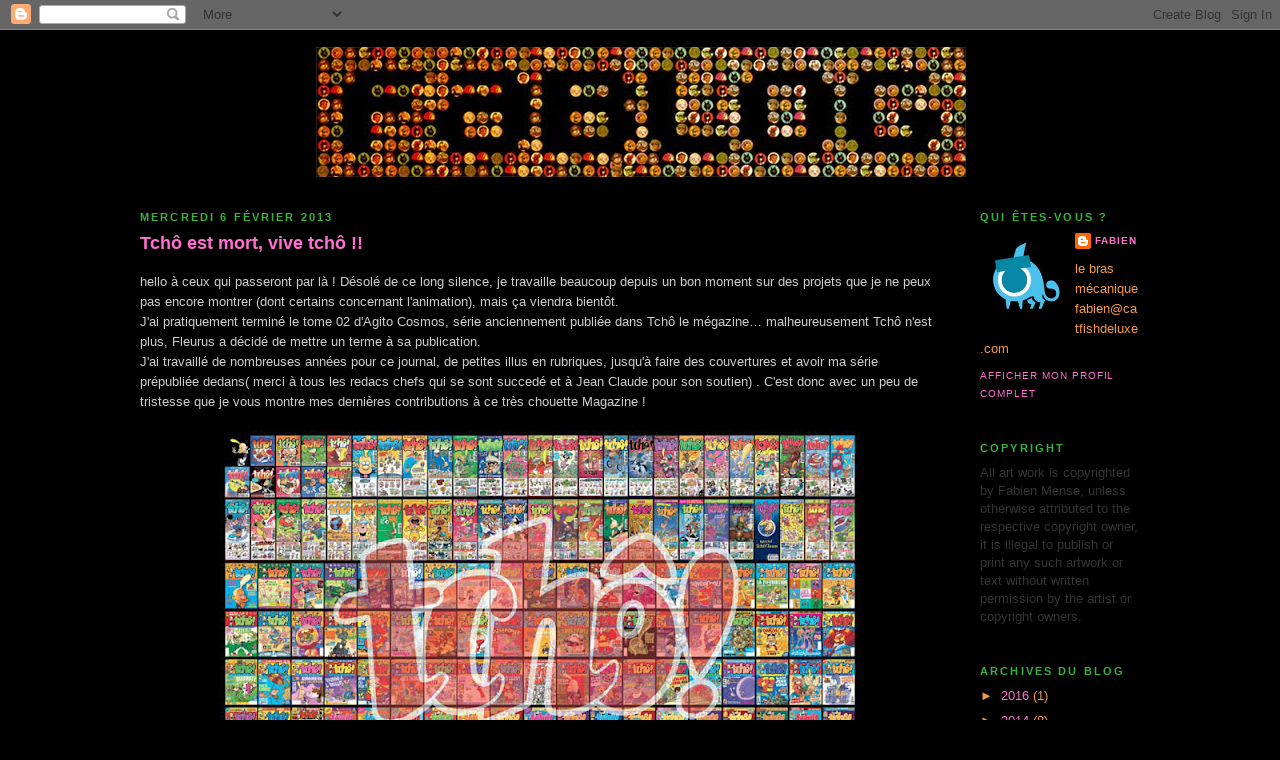

--- FILE ---
content_type: text/html; charset=UTF-8
request_url: https://fabien-m.blogspot.com/2013/02/tcho-est-mort-vive-tcho.html
body_size: 12401
content:
<!DOCTYPE html>
<html dir='ltr' xmlns='http://www.w3.org/1999/xhtml' xmlns:b='http://www.google.com/2005/gml/b' xmlns:data='http://www.google.com/2005/gml/data' xmlns:expr='http://www.google.com/2005/gml/expr'>
<head>
<link href='https://www.blogger.com/static/v1/widgets/2944754296-widget_css_bundle.css' rel='stylesheet' type='text/css'/>
<meta content='text/html; charset=UTF-8' http-equiv='Content-Type'/>
<meta content='blogger' name='generator'/>
<link href='https://fabien-m.blogspot.com/favicon.ico' rel='icon' type='image/x-icon'/>
<link href='http://fabien-m.blogspot.com/2013/02/tcho-est-mort-vive-tcho.html' rel='canonical'/>
<link rel="alternate" type="application/atom+xml" title="fablog - Atom" href="https://fabien-m.blogspot.com/feeds/posts/default" />
<link rel="alternate" type="application/rss+xml" title="fablog - RSS" href="https://fabien-m.blogspot.com/feeds/posts/default?alt=rss" />
<link rel="service.post" type="application/atom+xml" title="fablog - Atom" href="https://www.blogger.com/feeds/5478461093487966180/posts/default" />

<link rel="alternate" type="application/atom+xml" title="fablog - Atom" href="https://fabien-m.blogspot.com/feeds/6139243847788635816/comments/default" />
<!--Can't find substitution for tag [blog.ieCssRetrofitLinks]-->
<link href='https://blogger.googleusercontent.com/img/b/R29vZ2xl/AVvXsEhnUGb5-l7VOBa3_svnrn9d_J10hYe2rH3KAHx2xEvZ47aBtHYW9CVo2I4jooD-i9ZjjOgOXuRVTlPMBLtkPcLN_Mxvha6d81dt5G0-Ac6eX7y9Q0qQH2rXvMcAmummMgjCLWjoot7DTz3T/s640/tcho%25CC%2582.jpg' rel='image_src'/>
<meta content='http://fabien-m.blogspot.com/2013/02/tcho-est-mort-vive-tcho.html' property='og:url'/>
<meta content='Tchô est mort, vive tchô !!' property='og:title'/>
<meta content='hello à ceux qui passeront par là ! Désolé de ce long silence, je travaille beaucoup depuis un bon moment sur des projets que je ne peux pas...' property='og:description'/>
<meta content='https://blogger.googleusercontent.com/img/b/R29vZ2xl/AVvXsEhnUGb5-l7VOBa3_svnrn9d_J10hYe2rH3KAHx2xEvZ47aBtHYW9CVo2I4jooD-i9ZjjOgOXuRVTlPMBLtkPcLN_Mxvha6d81dt5G0-Ac6eX7y9Q0qQH2rXvMcAmummMgjCLWjoot7DTz3T/w1200-h630-p-k-no-nu/tcho%25CC%2582.jpg' property='og:image'/>
<title>fablog: Tchô est mort, vive tchô !!</title>
<style id='page-skin-1' type='text/css'><!--
/*
-----------------------------------------------
Blogger Template Style
Name:     Minima Black
Designer: Douglas Bowman
URL:      www.stopdesign.com
Date:     26 Feb 2004
Updated by: Blogger Team
----------------------------------------------- */
/* Variable definitions
====================
<Variable name="bgcolor" description="Page Background Color"
type="color" default="#000">
<Variable name="textcolor" description="Text Color"
type="color" default="#ccc">
<Variable name="linkcolor" description="Link Color"
type="color" default="#9ad">
<Variable name="pagetitlecolor" description="Blog Title Color"
type="color" default="#ccc">
<Variable name="descriptioncolor" description="Blog Description Color"
type="color" default="#777">
<Variable name="titlecolor" description="Post Title Color"
type="color" default="#ad9">
<Variable name="bordercolor" description="Border Color"
type="color" default="#333">
<Variable name="sidebarcolor" description="Sidebar Title Color"
type="color" default="#777">
<Variable name="sidebartextcolor" description="Sidebar Text Color"
type="color" default="#999">
<Variable name="visitedlinkcolor" description="Visited Link Color"
type="color" default="#a7a">
<Variable name="bodyfont" description="Text Font"
type="font" default="normal normal 100% 'Trebuchet MS',Trebuchet,Verdana,Sans-serif">
<Variable name="headerfont" description="Sidebar Title Font"
type="font"
default="normal bold 78% 'Trebuchet MS',Trebuchet,Arial,Verdana,Sans-serif">
<Variable name="pagetitlefont" description="Blog Title Font"
type="font"
default="normal bold 200% 'Trebuchet MS',Trebuchet,Verdana,Sans-serif">
<Variable name="descriptionfont" description="Blog Description Font"
type="font"
default="normal normal 78% 'Trebuchet MS', Trebuchet, Verdana, Sans-serif">
<Variable name="postfooterfont" description="Post Footer Font"
type="font"
default="normal normal 78% 'Trebuchet MS', Trebuchet, Arial, Verdana, Sans-serif">
<Variable name="startSide" description="Start side in blog language"
type="automatic" default="left">
<Variable name="endSide" description="End side in blog language"
type="automatic" default="right">
*/
/* Use this with templates/template-twocol.html */
body {
background:#000000;
margin:0;
color:#cccccc;
font: x-small "Trebuchet MS", Trebuchet, Verdana, Sans-serif;
font-size/* */:/**/small;
font-size: /**/small;
text-align: center;
}
a:link {
color:#FF6FCF;
text-decoration:none;
}
a:visited {
color:#2D6E89;
text-decoration:none;
}
a:hover {
color:#FF6FCF;
text-decoration:underline;
}
a img {
border-width:0;
}
/* Header
-----------------------------------------------
*/
#header-wrapper {
width:660px;
margin:0 auto 10px;
border:1px solid #000000;
}
#header-inner {
background-position: center;
margin-left: auto;
margin-right: auto;
}
#header {
margin: 5px;
border: 1px solid #000000;
text-align: center;
color:#cccccc;
}
#header h1 {
margin:5px 5px 0;
padding:15px 20px .25em;
line-height:1.2em;
text-transform:uppercase;
letter-spacing:.2em;
font: normal bold 198% 'Trebuchet MS',Trebuchet,Verdana,Sans-serif;
}
#header a {
color:#cccccc;
text-decoration:none;
}
#header a:hover {
color:#cccccc;
}
#header .description {
margin:0 5px 5px;
padding:0 20px 15px;
max-width:700px;
text-transform:uppercase;
letter-spacing:.2em;
line-height: 1.4em;
font: normal normal 77% Trebuchet, Trebuchet MS, Arial, sans-serif;
color: #666666;
}
#header img {
margin-left: auto;
margin-right: auto;
}
/* Outer-Wrapper
----------------------------------------------- */
#outer-wrapper {
width: 1000px;
margin:0 auto;
padding:10px;
text-align:left;
font: normal normal 97% Trebuchet, Trebuchet MS, Arial, sans-serif;
}
#main-wrapper {
width: 800px;
float: left;
word-wrap: break-word; /* fix for long text breaking sidebar float in IE */
overflow: hidden;     /* fix for long non-text content breaking IE sidebar float */
}
#sidebar-wrapper {
width: 160px;
float: right;
word-wrap: break-word; /* fix for long text breaking sidebar float in IE */
overflow: hidden;     /* fix for long non-text content breaking IE sidebar float */
}
/* Headings
----------------------------------------------- */
h2 {
margin:1.5em 0 .75em;
font:normal bold 85% 'Trebuchet MS',Trebuchet,Arial,Verdana,Sans-serif;
line-height: 1.4em;
text-transform:uppercase;
letter-spacing:.2em;
color:#38B63C;
}
/* Posts
-----------------------------------------------
*/
h2.date-header {
margin:1.5em 0 .5em;
}
.post {
margin:.5em 0 1.5em;
border-bottom:1px dotted #000000;
padding-bottom:1.5em;
}
.post h3 {
margin:.25em 0 0;
padding:0 0 4px;
font-size:140%;
font-weight:normal;
line-height:1.4em;
color:#FF6FCF;
}
.post h3 a, .post h3 a:visited, .post h3 strong {
display:block;
text-decoration:none;
color:#FF6FCF;
font-weight:bold;
}
.post h3 strong, .post h3 a:hover {
color:#cccccc;
}
.post-body {
margin:0 0 .75em;
line-height:1.6em;
}
.post-body blockquote {
line-height:1.3em;
}
.post-footer {
margin: .75em 0;
color:#38B63C;
text-transform:uppercase;
letter-spacing:.1em;
font: normal normal 77% 'Trebuchet MS', Trebuchet, Arial, Verdana, Sans-serif;
line-height: 1.4em;
}
.comment-link {
margin-left:.6em;
}
.post img {
padding:4px;
border:1px solid #000000;
}
.post blockquote {
margin:1em 20px;
}
.post blockquote p {
margin:.75em 0;
}
/* Comments
----------------------------------------------- */
#comments h4 {
margin:1em 0;
font-weight: bold;
line-height: 1.4em;
text-transform:uppercase;
letter-spacing:.2em;
color: #38B63C;
}
#comments-block {
margin:1em 0 1.5em;
line-height:1.6em;
}
#comments-block .comment-author {
margin:.5em 0;
}
#comments-block .comment-body {
margin:.25em 0 0;
}
#comments-block .comment-footer {
margin:-.25em 0 2em;
line-height: 1.4em;
text-transform:uppercase;
letter-spacing:.1em;
}
#comments-block .comment-body p {
margin:0 0 .75em;
}
.deleted-comment {
font-style:italic;
color:gray;
}
.feed-links {
clear: both;
line-height: 2.5em;
}
#blog-pager-newer-link {
float: left;
}
#blog-pager-older-link {
float: right;
}
#blog-pager {
text-align: center;
}
/* Sidebar Content
----------------------------------------------- */
.sidebar {
color: #f2984c;
line-height: 1.5em;
}
.sidebar ul {
list-style:none;
margin:0 0 0;
padding:0 0 0;
}
.sidebar li {
margin:0;
padding-top:0;
padding-right:0;
padding-bottom:.25em;
padding-left:15px;
text-indent:-15px;
line-height:1.5em;
}
.sidebar .widget, .main .widget {
border-bottom:1px dotted #000000;
margin:0 0 1.5em;
padding:0 0 1.5em;
}
.main .Blog {
border-bottom-width: 0;
}
/* Profile
----------------------------------------------- */
.profile-img {
float: left;
margin-top: 0;
margin-right: 5px;
margin-bottom: 5px;
margin-left: 0;
padding: 4px;
border: 1px solid #000000;
}
.profile-data {
margin:0;
text-transform:uppercase;
letter-spacing:.1em;
font: normal normal 77% 'Trebuchet MS', Trebuchet, Arial, Verdana, Sans-serif;
color: #38B63C;
font-weight: bold;
line-height: 1.6em;
}
.profile-datablock {
margin:.5em 0 .5em;
}
.profile-textblock {
margin: 0.5em 0;
line-height: 1.6em;
}
.profile-link {
font: normal normal 77% 'Trebuchet MS', Trebuchet, Arial, Verdana, Sans-serif;
text-transform: uppercase;
letter-spacing: .1em;
}
/* Footer
----------------------------------------------- */
#footer {
width:660px;
clear:both;
margin:0 auto;
padding-top:15px;
line-height: 1.6em;
text-transform:uppercase;
letter-spacing:.1em;
text-align: center;
}

--></style>
<link href='https://www.blogger.com/dyn-css/authorization.css?targetBlogID=5478461093487966180&amp;zx=6c38abc3-c818-4821-ba09-aa8ab2d632cd' media='none' onload='if(media!=&#39;all&#39;)media=&#39;all&#39;' rel='stylesheet'/><noscript><link href='https://www.blogger.com/dyn-css/authorization.css?targetBlogID=5478461093487966180&amp;zx=6c38abc3-c818-4821-ba09-aa8ab2d632cd' rel='stylesheet'/></noscript>
<meta name='google-adsense-platform-account' content='ca-host-pub-1556223355139109'/>
<meta name='google-adsense-platform-domain' content='blogspot.com'/>

</head>
<body>
<div class='navbar section' id='navbar'><div class='widget Navbar' data-version='1' id='Navbar1'><script type="text/javascript">
    function setAttributeOnload(object, attribute, val) {
      if(window.addEventListener) {
        window.addEventListener('load',
          function(){ object[attribute] = val; }, false);
      } else {
        window.attachEvent('onload', function(){ object[attribute] = val; });
      }
    }
  </script>
<div id="navbar-iframe-container"></div>
<script type="text/javascript" src="https://apis.google.com/js/platform.js"></script>
<script type="text/javascript">
      gapi.load("gapi.iframes:gapi.iframes.style.bubble", function() {
        if (gapi.iframes && gapi.iframes.getContext) {
          gapi.iframes.getContext().openChild({
              url: 'https://www.blogger.com/navbar/5478461093487966180?po\x3d6139243847788635816\x26origin\x3dhttps://fabien-m.blogspot.com',
              where: document.getElementById("navbar-iframe-container"),
              id: "navbar-iframe"
          });
        }
      });
    </script><script type="text/javascript">
(function() {
var script = document.createElement('script');
script.type = 'text/javascript';
script.src = '//pagead2.googlesyndication.com/pagead/js/google_top_exp.js';
var head = document.getElementsByTagName('head')[0];
if (head) {
head.appendChild(script);
}})();
</script>
</div></div>
<div id='outer-wrapper'><div id='wrap2'>
<!-- skip links for text browsers -->
<span id='skiplinks' style='display:none;'>
<a href='#main'>skip to main </a> |
      <a href='#sidebar'>skip to sidebar</a>
</span>
<div id='header-wrapper'>
<div class='header section' id='header'><div class='widget Header' data-version='1' id='Header1'>
<div id='header-inner'>
<a href='https://fabien-m.blogspot.com/' style='display: block'>
<img alt='fablog' height='130px; ' id='Header1_headerimg' src='https://blogger.googleusercontent.com/img/b/R29vZ2xl/AVvXsEiE8lHbUPOdbr2-GoXYjohXPZQZzHJtti5lZyeT6t8dqJZobx90y14qEUvQc-DCTZ0IXPBqxpMUd2Z-Omuub-Aqn8yhgMSSay-5pOYjqW7eIUW1z2kC3D5nOwM_D8IVTY3gIOBJvhxqbSR0/s1600-r/fablog2.jpg' style='display: block' width='650px; '/>
</a>
</div>
</div></div>
</div>
<div id='content-wrapper'>
<div id='crosscol-wrapper' style='text-align:center'>
<div class='crosscol no-items section' id='crosscol'></div>
</div>
<div id='main-wrapper'>
<div class='main section' id='main'><div class='widget Blog' data-version='1' id='Blog1'>
<div class='blog-posts hfeed'>

          <div class="date-outer">
        
<h2 class='date-header'><span>mercredi 6 février 2013</span></h2>

          <div class="date-posts">
        
<div class='post-outer'>
<div class='post hentry'>
<a name='6139243847788635816'></a>
<h3 class='post-title entry-title'>
<a href='https://fabien-m.blogspot.com/2013/02/tcho-est-mort-vive-tcho.html'>Tchô est mort, vive tchô !!</a>
</h3>
<div class='post-header-line-1'></div>
<div class='post-body entry-content'>
<p>hello à ceux qui passeront par là ! Désolé de ce long silence, je travaille beaucoup depuis un bon moment sur des projets que je ne peux pas encore montrer (dont certains concernant l'animation), mais ça viendra bientôt.<br />
J'ai pratiquement terminé le tome 02 d'Agito Cosmos, série anciennement publiée dans Tchô le mégazine&#8230; malheureusement Tchô n'est plus, Fleurus a décidé de mettre un terme à sa publication.<br />
J'ai travaillé de nombreuses années pour ce journal, de petites illus en rubriques, jusqu'à faire des couvertures et avoir ma série prépubliée dedans( merci à tous les redacs chefs qui se sont succedé et à Jean Claude pour son soutien) . C'est donc avec un peu de tristesse que je vous montre mes dernières contributions à ce très chouette Magazine !<br />
<div class="separator" style="clear: both; text-align: center;">
<a href="https://blogger.googleusercontent.com/img/b/R29vZ2xl/AVvXsEhnUGb5-l7VOBa3_svnrn9d_J10hYe2rH3KAHx2xEvZ47aBtHYW9CVo2I4jooD-i9ZjjOgOXuRVTlPMBLtkPcLN_Mxvha6d81dt5G0-Ac6eX7y9Q0qQH2rXvMcAmummMgjCLWjoot7DTz3T/s1600/tcho%25CC%2582.jpg" style="margin-left: 1em; margin-right: 1em;"><img border="0" height="424" src="https://blogger.googleusercontent.com/img/b/R29vZ2xl/AVvXsEhnUGb5-l7VOBa3_svnrn9d_J10hYe2rH3KAHx2xEvZ47aBtHYW9CVo2I4jooD-i9ZjjOgOXuRVTlPMBLtkPcLN_Mxvha6d81dt5G0-Ac6eX7y9Q0qQH2rXvMcAmummMgjCLWjoot7DTz3T/s640/tcho%25CC%2582.jpg" width="640" /></a></div>
<div class="separator" style="clear: both; text-align: center;">
<a href="https://blogger.googleusercontent.com/img/b/R29vZ2xl/AVvXsEiS_4sxE7jnDmwtWomFsaFWPOFNRymrBI3ZibE31XGa5isKdZ1RXZWgI9FZYcQidwYrHxfwqTHxSowPj_TsItZslbnTwXsJVzdEpsoDFds6Prn40ivs7fDU6IRxX2FxccLxXKHXPJPqMnkR/s1600/tcho.enfer.rvb.jpg" style="margin-left: 1em; margin-right: 1em;"><img border="0" height="640" src="https://blogger.googleusercontent.com/img/b/R29vZ2xl/AVvXsEiS_4sxE7jnDmwtWomFsaFWPOFNRymrBI3ZibE31XGa5isKdZ1RXZWgI9FZYcQidwYrHxfwqTHxSowPj_TsItZslbnTwXsJVzdEpsoDFds6Prn40ivs7fDU6IRxX2FxccLxXKHXPJPqMnkR/s640/tcho.enfer.rvb.jpg" width="456" /></a></div>
<div class="separator" style="clear: both; text-align: center;">
<a href="https://blogger.googleusercontent.com/img/b/R29vZ2xl/AVvXsEj0W5aZKd_kYMoW-bRJS7ksorji29LlnSmK0XU_PqFC8mOepULh28zB4rkxOsTuVUb3QCNmnzY2r8dXo5V72sZM3X97uPRmS87Wwi1rrxgr3LonOO6NdP8JR39-0xgGFWUzXcrUt1TSRaGb/s1600/tcho.enfer.rvb.02.jpg" style="margin-left: 1em; margin-right: 1em;"><img border="0" height="640" src="https://blogger.googleusercontent.com/img/b/R29vZ2xl/AVvXsEj0W5aZKd_kYMoW-bRJS7ksorji29LlnSmK0XU_PqFC8mOepULh28zB4rkxOsTuVUb3QCNmnzY2r8dXo5V72sZM3X97uPRmS87Wwi1rrxgr3LonOO6NdP8JR39-0xgGFWUzXcrUt1TSRaGb/s640/tcho.enfer.rvb.02.jpg" width="456" /></a></div>
<div class="separator" style="clear: both; text-align: center;">
<a href="https://blogger.googleusercontent.com/img/b/R29vZ2xl/AVvXsEh0rbLG4soW4biwIqEZnO_5AR-2jVm5W08uM6_cZ9mkn4A20zzOh4md7L38fNdULsOe4ofim7DfH6J_dNMBCpPiYzkiOhyphenhyphenzlM9HuwJpM8snJdIstcBp6_xiPFSCVsbNTjgAFZNV0y5BrDPw/s1600/couv.158.162.jpg" style="margin-left: 1em; margin-right: 1em;"><img border="0" height="454" src="https://blogger.googleusercontent.com/img/b/R29vZ2xl/AVvXsEh0rbLG4soW4biwIqEZnO_5AR-2jVm5W08uM6_cZ9mkn4A20zzOh4md7L38fNdULsOe4ofim7DfH6J_dNMBCpPiYzkiOhyphenhyphenzlM9HuwJpM8snJdIstcBp6_xiPFSCVsbNTjgAFZNV0y5BrDPw/s640/couv.158.162.jpg" width="640" /></a></div>
<div class="separator" style="clear: both; text-align: center;">
<a href="https://blogger.googleusercontent.com/img/b/R29vZ2xl/AVvXsEjQCV41XG_LkZwJRVaLG4us9VGR1xU78dZVVBakC2F3wWFBJ52jeu3ehAzVbX1sjNINay5TzKC6S8DCYbUuK9kIjaikUfyJiD2fgK7NA7NhQ38owORwHpex4TAe0i-jORGyOr_E25lG5NWH/s1600/pub+tcho%CC%82.jpg" imageanchor="1" style="margin-left: 1em; margin-right: 1em;"><img border="0" height="640" src="https://blogger.googleusercontent.com/img/b/R29vZ2xl/AVvXsEjQCV41XG_LkZwJRVaLG4us9VGR1xU78dZVVBakC2F3wWFBJ52jeu3ehAzVbX1sjNINay5TzKC6S8DCYbUuK9kIjaikUfyJiD2fgK7NA7NhQ38owORwHpex4TAe0i-jORGyOr_E25lG5NWH/s640/pub+tcho%CC%82.jpg" width="533" /></a></div>
<br /></p>
<div style='clear: both;'></div>
</div>
<div class='post-footer'>
<p class='post-footer-line post-footer-line-1'><span class='post-author vcard'>
Publié par
<span class='fn'>Fabien</span>
</span>
<span class='post-timestamp'>
à
<a class='timestamp-link' href='https://fabien-m.blogspot.com/2013/02/tcho-est-mort-vive-tcho.html' rel='bookmark' title='permanent link'><abbr class='published' title='2013-02-06T15:15:00+01:00'>15:15</abbr></a>
</span>
<span class='post-comment-link'>
</span>
<span class='post-icons'>
<span class='item-action'>
<a href='https://www.blogger.com/email-post/5478461093487966180/6139243847788635816' title='Envoyer l&#39;article par e-mail'>
<span class='email-post-icon'>&#160;</span>
</a>
</span>
<span class='item-control blog-admin pid-1727220084'>
<a href='https://www.blogger.com/post-edit.g?blogID=5478461093487966180&postID=6139243847788635816&from=pencil' title='Modifier l&#39;article'>
<img alt='' class='icon-action' height='18' src='https://resources.blogblog.com/img/icon18_edit_allbkg.gif' width='18'/>
</a>
</span>
</span>
</p>
<p class='post-footer-line post-footer-line-2'><span class='post-labels'>
Libellés :
<a href='https://fabien-m.blogspot.com/search/label/tch%C3%B4' rel='tag'>tchô</a>
</span>
</p>
<p class='post-footer-line post-footer-line-3'></p>
</div>
</div>
<div class='comments' id='comments'>
<a name='comments'></a>
<h4>8&#160;commentaires:</h4>
<div id='Blog1_comments-block-wrapper'>
<dl class='avatar-comment-indent' id='comments-block'>
<dt class='comment-author ' id='c7122329160884206627'>
<a name='c7122329160884206627'></a>
<div class="avatar-image-container avatar-stock"><span dir="ltr"><img src="//resources.blogblog.com/img/blank.gif" width="35" height="35" alt="" title="FryKay">

</span></div>
FryKay
a dit&#8230;
</dt>
<dd class='comment-body' id='Blog1_cmt-7122329160884206627'>
<p>
Je ne savais pas que ce magazine était fini. En tout cas, hate de voir tes futurs projets !
</p>
</dd>
<dd class='comment-footer'>
<span class='comment-timestamp'>
<a href='https://fabien-m.blogspot.com/2013/02/tcho-est-mort-vive-tcho.html?showComment=1360238791485#c7122329160884206627' title='comment permalink'>
7 février 2013 à 13:06
</a>
<span class='item-control blog-admin pid-684133087'>
<a class='comment-delete' href='https://www.blogger.com/comment/delete/5478461093487966180/7122329160884206627' title='Supprimer le commentaire'>
<img src='https://resources.blogblog.com/img/icon_delete13.gif'/>
</a>
</span>
</span>
</dd>
<dt class='comment-author blog-author' id='c5139819960613742869'>
<a name='c5139819960613742869'></a>
<div class="avatar-image-container vcard"><span dir="ltr"><a href="https://www.blogger.com/profile/01888756406525608442" target="" rel="nofollow" onclick="" class="avatar-hovercard" id="av-5139819960613742869-01888756406525608442"><img src="https://resources.blogblog.com/img/blank.gif" width="35" height="35" class="delayLoad" style="display: none;" longdesc="//blogger.googleusercontent.com/img/b/R29vZ2xl/AVvXsEgegIcEbnJyFsPDagnIhs6JmhhEXkh66CD5dq2k483wwYvCIlpudPx6vyvlmcOD2frioJj_vpSTAEHJtcd8MIzU32POkTUc5uDQ82za_ziwlqHUf3MtFn9Y-aVEOjIoE9k/s45-c/avatar.2.jpg" alt="" title="Fabien">

<noscript><img src="//blogger.googleusercontent.com/img/b/R29vZ2xl/AVvXsEgegIcEbnJyFsPDagnIhs6JmhhEXkh66CD5dq2k483wwYvCIlpudPx6vyvlmcOD2frioJj_vpSTAEHJtcd8MIzU32POkTUc5uDQ82za_ziwlqHUf3MtFn9Y-aVEOjIoE9k/s45-c/avatar.2.jpg" width="35" height="35" class="photo" alt=""></noscript></a></span></div>
<a href='https://www.blogger.com/profile/01888756406525608442' rel='nofollow'>Fabien</a>
a dit&#8230;
</dt>
<dd class='comment-body' id='Blog1_cmt-5139819960613742869'>
<p>
Merci ! Le magazine est fini mais les séries qui étaient prépubliées dedans sortirons toujours en album !
</p>
</dd>
<dd class='comment-footer'>
<span class='comment-timestamp'>
<a href='https://fabien-m.blogspot.com/2013/02/tcho-est-mort-vive-tcho.html?showComment=1360254644071#c5139819960613742869' title='comment permalink'>
7 février 2013 à 17:30
</a>
<span class='item-control blog-admin pid-1727220084'>
<a class='comment-delete' href='https://www.blogger.com/comment/delete/5478461093487966180/5139819960613742869' title='Supprimer le commentaire'>
<img src='https://resources.blogblog.com/img/icon_delete13.gif'/>
</a>
</span>
</span>
</dd>
<dt class='comment-author ' id='c5526224033055735891'>
<a name='c5526224033055735891'></a>
<div class="avatar-image-container vcard"><span dir="ltr"><a href="https://www.blogger.com/profile/15906713241832104798" target="" rel="nofollow" onclick="" class="avatar-hovercard" id="av-5526224033055735891-15906713241832104798"><img src="https://resources.blogblog.com/img/blank.gif" width="35" height="35" class="delayLoad" style="display: none;" longdesc="//blogger.googleusercontent.com/img/b/R29vZ2xl/AVvXsEiR_p0JQSxI4r3zG-eRSmAfJ-pyznue1eGy1VRo5i79H-sOz-AABrx2IRn6N8inPtUG9ih0_VOiP0FZsRGzkcX7QzPevHcmoCvU733SyMLNleNUDpL_JE4d6qnxxDPGvA/s45-c/toon+kevin+head.jpg" alt="" title="keviN">

<noscript><img src="//blogger.googleusercontent.com/img/b/R29vZ2xl/AVvXsEiR_p0JQSxI4r3zG-eRSmAfJ-pyznue1eGy1VRo5i79H-sOz-AABrx2IRn6N8inPtUG9ih0_VOiP0FZsRGzkcX7QzPevHcmoCvU733SyMLNleNUDpL_JE4d6qnxxDPGvA/s45-c/toon+kevin+head.jpg" width="35" height="35" class="photo" alt=""></noscript></a></span></div>
<a href='https://www.blogger.com/profile/15906713241832104798' rel='nofollow'>keviN</a>
a dit&#8230;
</dt>
<dd class='comment-body' id='Blog1_cmt-5526224033055735891'>
<p>
trop génial, la dernière illu.  bon courage avec tes projets. &#39;faut les voir!!
</p>
</dd>
<dd class='comment-footer'>
<span class='comment-timestamp'>
<a href='https://fabien-m.blogspot.com/2013/02/tcho-est-mort-vive-tcho.html?showComment=1360269650856#c5526224033055735891' title='comment permalink'>
7 février 2013 à 21:40
</a>
<span class='item-control blog-admin pid-41888106'>
<a class='comment-delete' href='https://www.blogger.com/comment/delete/5478461093487966180/5526224033055735891' title='Supprimer le commentaire'>
<img src='https://resources.blogblog.com/img/icon_delete13.gif'/>
</a>
</span>
</span>
</dd>
<dt class='comment-author ' id='c1971852466807666921'>
<a name='c1971852466807666921'></a>
<div class="avatar-image-container vcard"><span dir="ltr"><a href="https://www.blogger.com/profile/06211167438480130628" target="" rel="nofollow" onclick="" class="avatar-hovercard" id="av-1971852466807666921-06211167438480130628"><img src="https://resources.blogblog.com/img/blank.gif" width="35" height="35" class="delayLoad" style="display: none;" longdesc="//blogger.googleusercontent.com/img/b/R29vZ2xl/AVvXsEguXoYCYUpJmmdsgPRndyszNsLiZliJ_bFGPqOHPDkoPaM7TdNuRZvf7UYPyTbKM4w1Q9QT5YTVtvJEE11mlWnnUJusz7bzNVqLnDORTEb0SRSLisvgnFTFI-03JSSKtw/s45-c/avatar_2015_seul.png" alt="" title="SaruJin">

<noscript><img src="//blogger.googleusercontent.com/img/b/R29vZ2xl/AVvXsEguXoYCYUpJmmdsgPRndyszNsLiZliJ_bFGPqOHPDkoPaM7TdNuRZvf7UYPyTbKM4w1Q9QT5YTVtvJEE11mlWnnUJusz7bzNVqLnDORTEb0SRSLisvgnFTFI-03JSSKtw/s45-c/avatar_2015_seul.png" width="35" height="35" class="photo" alt=""></noscript></a></span></div>
<a href='https://www.blogger.com/profile/06211167438480130628' rel='nofollow'>SaruJin</a>
a dit&#8230;
</dt>
<dd class='comment-body' id='Blog1_cmt-1971852466807666921'>
<p>
bah ouais ça fait un peu ( bcp en fait ) chier... bon on attends la sortie d&#39;agito cosmos maintenant pour se remonter le moral  ;)<br /><br />ps: mais où étais-tu durant tout ce temps ????<br /><br />
</p>
</dd>
<dd class='comment-footer'>
<span class='comment-timestamp'>
<a href='https://fabien-m.blogspot.com/2013/02/tcho-est-mort-vive-tcho.html?showComment=1360322349276#c1971852466807666921' title='comment permalink'>
8 février 2013 à 12:19
</a>
<span class='item-control blog-admin pid-2085491785'>
<a class='comment-delete' href='https://www.blogger.com/comment/delete/5478461093487966180/1971852466807666921' title='Supprimer le commentaire'>
<img src='https://resources.blogblog.com/img/icon_delete13.gif'/>
</a>
</span>
</span>
</dd>
<dt class='comment-author ' id='c2640870294590770737'>
<a name='c2640870294590770737'></a>
<div class="avatar-image-container avatar-stock"><span dir="ltr"><a href="https://www.blogger.com/profile/01917137340480914933" target="" rel="nofollow" onclick="" class="avatar-hovercard" id="av-2640870294590770737-01917137340480914933"><img src="//www.blogger.com/img/blogger_logo_round_35.png" width="35" height="35" alt="" title="mire">

</a></span></div>
<a href='https://www.blogger.com/profile/01917137340480914933' rel='nofollow'>mire</a>
a dit&#8230;
</dt>
<dd class='comment-body' id='Blog1_cmt-2640870294590770737'>
<p>
wonderful! *O*
</p>
</dd>
<dd class='comment-footer'>
<span class='comment-timestamp'>
<a href='https://fabien-m.blogspot.com/2013/02/tcho-est-mort-vive-tcho.html?showComment=1360326350349#c2640870294590770737' title='comment permalink'>
8 février 2013 à 13:25
</a>
<span class='item-control blog-admin pid-963902914'>
<a class='comment-delete' href='https://www.blogger.com/comment/delete/5478461093487966180/2640870294590770737' title='Supprimer le commentaire'>
<img src='https://resources.blogblog.com/img/icon_delete13.gif'/>
</a>
</span>
</span>
</dd>
<dt class='comment-author ' id='c4317026226562423158'>
<a name='c4317026226562423158'></a>
<div class="avatar-image-container vcard"><span dir="ltr"><a href="https://www.blogger.com/profile/14598898545975023246" target="" rel="nofollow" onclick="" class="avatar-hovercard" id="av-4317026226562423158-14598898545975023246"><img src="https://resources.blogblog.com/img/blank.gif" width="35" height="35" class="delayLoad" style="display: none;" longdesc="//blogger.googleusercontent.com/img/b/R29vZ2xl/AVvXsEhF9QxUYAiU9hBZs_eXTPXxYTF2rG2qxWA_x1vX2pcGZ5OUDkgAiGkYQXwXDE2PDGhTVZ30a9CfZwgjtVmLMA1Jpmfq8ZzX-aQN4F89NJT8ej-tvjjcjHL80A-QYgdCVog/s45-c/MathieuBeaulieu_ID_Big.png" alt="" title="Mathieu Beaulieu">

<noscript><img src="//blogger.googleusercontent.com/img/b/R29vZ2xl/AVvXsEhF9QxUYAiU9hBZs_eXTPXxYTF2rG2qxWA_x1vX2pcGZ5OUDkgAiGkYQXwXDE2PDGhTVZ30a9CfZwgjtVmLMA1Jpmfq8ZzX-aQN4F89NJT8ej-tvjjcjHL80A-QYgdCVog/s45-c/MathieuBeaulieu_ID_Big.png" width="35" height="35" class="photo" alt=""></noscript></a></span></div>
<a href='https://www.blogger.com/profile/14598898545975023246' rel='nofollow'>Mathieu Beaulieu</a>
a dit&#8230;
</dt>
<dd class='comment-body' id='Blog1_cmt-4317026226562423158'>
<p>
awww c&#39;est triste!<br />J&#39;ai bien hâte de voir ces projets que tu ne peux pas publier maintenant. 
</p>
</dd>
<dd class='comment-footer'>
<span class='comment-timestamp'>
<a href='https://fabien-m.blogspot.com/2013/02/tcho-est-mort-vive-tcho.html?showComment=1360591794805#c4317026226562423158' title='comment permalink'>
11 février 2013 à 15:09
</a>
<span class='item-control blog-admin pid-1773306386'>
<a class='comment-delete' href='https://www.blogger.com/comment/delete/5478461093487966180/4317026226562423158' title='Supprimer le commentaire'>
<img src='https://resources.blogblog.com/img/icon_delete13.gif'/>
</a>
</span>
</span>
</dd>
<dt class='comment-author blog-author' id='c1812116789517000378'>
<a name='c1812116789517000378'></a>
<div class="avatar-image-container vcard"><span dir="ltr"><a href="https://www.blogger.com/profile/01888756406525608442" target="" rel="nofollow" onclick="" class="avatar-hovercard" id="av-1812116789517000378-01888756406525608442"><img src="https://resources.blogblog.com/img/blank.gif" width="35" height="35" class="delayLoad" style="display: none;" longdesc="//blogger.googleusercontent.com/img/b/R29vZ2xl/AVvXsEgegIcEbnJyFsPDagnIhs6JmhhEXkh66CD5dq2k483wwYvCIlpudPx6vyvlmcOD2frioJj_vpSTAEHJtcd8MIzU32POkTUc5uDQ82za_ziwlqHUf3MtFn9Y-aVEOjIoE9k/s45-c/avatar.2.jpg" alt="" title="Fabien">

<noscript><img src="//blogger.googleusercontent.com/img/b/R29vZ2xl/AVvXsEgegIcEbnJyFsPDagnIhs6JmhhEXkh66CD5dq2k483wwYvCIlpudPx6vyvlmcOD2frioJj_vpSTAEHJtcd8MIzU32POkTUc5uDQ82za_ziwlqHUf3MtFn9Y-aVEOjIoE9k/s45-c/avatar.2.jpg" width="35" height="35" class="photo" alt=""></noscript></a></span></div>
<a href='https://www.blogger.com/profile/01888756406525608442' rel='nofollow'>Fabien</a>
a dit&#8230;
</dt>
<dd class='comment-body' id='Blog1_cmt-1812116789517000378'>
<p>
Thaanks/merci !<br />Sarujin- je travaillais! (je suis assez connu pour mon côté ours dans sa grotte).
</p>
</dd>
<dd class='comment-footer'>
<span class='comment-timestamp'>
<a href='https://fabien-m.blogspot.com/2013/02/tcho-est-mort-vive-tcho.html?showComment=1360770487853#c1812116789517000378' title='comment permalink'>
13 février 2013 à 16:48
</a>
<span class='item-control blog-admin pid-1727220084'>
<a class='comment-delete' href='https://www.blogger.com/comment/delete/5478461093487966180/1812116789517000378' title='Supprimer le commentaire'>
<img src='https://resources.blogblog.com/img/icon_delete13.gif'/>
</a>
</span>
</span>
</dd>
<dt class='comment-author ' id='c2796397421590213753'>
<a name='c2796397421590213753'></a>
<div class="avatar-image-container avatar-stock"><span dir="ltr"><a href="https://www.move-furniture.com/us/furniture-delivery-california/furniture-movers-porterville.shtml" target="" rel="nofollow" onclick=""><img src="//resources.blogblog.com/img/blank.gif" width="35" height="35" alt="" title="Furniture Movers Porterville">

</a></span></div>
<a href='https://www.move-furniture.com/us/furniture-delivery-california/furniture-movers-porterville.shtml' rel='nofollow'>Furniture Movers Porterville</a>
a dit&#8230;
</dt>
<dd class='comment-body' id='Blog1_cmt-2796397421590213753'>
<p>
Nice post thanks for sharingg
</p>
</dd>
<dd class='comment-footer'>
<span class='comment-timestamp'>
<a href='https://fabien-m.blogspot.com/2013/02/tcho-est-mort-vive-tcho.html?showComment=1659537092362#c2796397421590213753' title='comment permalink'>
3 août 2022 à 16:31
</a>
<span class='item-control blog-admin pid-684133087'>
<a class='comment-delete' href='https://www.blogger.com/comment/delete/5478461093487966180/2796397421590213753' title='Supprimer le commentaire'>
<img src='https://resources.blogblog.com/img/icon_delete13.gif'/>
</a>
</span>
</span>
</dd>
</dl>
</div>
<p class='comment-footer'>
<a href='https://www.blogger.com/comment/fullpage/post/5478461093487966180/6139243847788635816' onclick='javascript:window.open(this.href, "bloggerPopup", "toolbar=0,location=0,statusbar=1,menubar=0,scrollbars=yes,width=640,height=500"); return false;'>Enregistrer un commentaire</a>
</p>
</div>
</div>

        </div></div>
      
</div>
<div class='blog-pager' id='blog-pager'>
<span id='blog-pager-newer-link'>
<a class='blog-pager-newer-link' href='https://fabien-m.blogspot.com/2013/02/hotel-transylvania-12.html' id='Blog1_blog-pager-newer-link' title='Article plus récent'>Article plus récent</a>
</span>
<span id='blog-pager-older-link'>
<a class='blog-pager-older-link' href='https://fabien-m.blogspot.com/2012/05/agito-cosmos-pas-pas.html' id='Blog1_blog-pager-older-link' title='Article plus ancien'>Article plus ancien</a>
</span>
<a class='home-link' href='https://fabien-m.blogspot.com/'>Accueil</a>
</div>
<div class='clear'></div>
<div class='post-feeds'>
<div class='feed-links'>
Inscription à :
<a class='feed-link' href='https://fabien-m.blogspot.com/feeds/6139243847788635816/comments/default' target='_blank' type='application/atom+xml'>Publier les commentaires (Atom)</a>
</div>
</div>
</div></div>
</div>
<div id='sidebar-wrapper'>
<div class='sidebar section' id='sidebar'><div class='widget Profile' data-version='1' id='Profile1'>
<h2>Qui êtes-vous ?</h2>
<div class='widget-content'>
<a href='https://www.blogger.com/profile/01888756406525608442'><img alt='Ma photo' class='profile-img' height='79' src='//blogger.googleusercontent.com/img/b/R29vZ2xl/AVvXsEgegIcEbnJyFsPDagnIhs6JmhhEXkh66CD5dq2k483wwYvCIlpudPx6vyvlmcOD2frioJj_vpSTAEHJtcd8MIzU32POkTUc5uDQ82za_ziwlqHUf3MtFn9Y-aVEOjIoE9k/s220/avatar.2.jpg' width='80'/></a>
<dl class='profile-datablock'>
<dt class='profile-data'>
<a class='profile-name-link g-profile' href='https://www.blogger.com/profile/01888756406525608442' rel='author' style='background-image: url(//www.blogger.com/img/logo-16.png);'>
Fabien
</a>
</dt>
<dd class='profile-textblock'>le bras mécanique

fabien@catfishdeluxe.com</dd>
</dl>
<a class='profile-link' href='https://www.blogger.com/profile/01888756406525608442' rel='author'>Afficher mon profil complet</a>
<div class='clear'></div>
</div>
</div><div class='widget Text' data-version='1' id='Text1'>
<h2 class='title'>copyright</h2>
<div class='widget-content'>
<span style="color: rgb(51, 51, 51);">All art work is copyrighted by Fabien Mense, unless otherwise attributed to the respective copyright owner, it is illegal to publish or print any such artwork or text without written permission by the artist or copyright owners.</span>
</div>
<div class='clear'></div>
</div><div class='widget BlogArchive' data-version='1' id='BlogArchive1'>
<h2>Archives du blog</h2>
<div class='widget-content'>
<div id='ArchiveList'>
<div id='BlogArchive1_ArchiveList'>
<ul class='hierarchy'>
<li class='archivedate collapsed'>
<a class='toggle' href='javascript:void(0)'>
<span class='zippy'>

        &#9658;&#160;
      
</span>
</a>
<a class='post-count-link' href='https://fabien-m.blogspot.com/2016/'>
2016
</a>
<span class='post-count' dir='ltr'>(1)</span>
<ul class='hierarchy'>
<li class='archivedate collapsed'>
<a class='toggle' href='javascript:void(0)'>
<span class='zippy'>

        &#9658;&#160;
      
</span>
</a>
<a class='post-count-link' href='https://fabien-m.blogspot.com/2016/05/'>
mai
</a>
<span class='post-count' dir='ltr'>(1)</span>
</li>
</ul>
</li>
</ul>
<ul class='hierarchy'>
<li class='archivedate collapsed'>
<a class='toggle' href='javascript:void(0)'>
<span class='zippy'>

        &#9658;&#160;
      
</span>
</a>
<a class='post-count-link' href='https://fabien-m.blogspot.com/2014/'>
2014
</a>
<span class='post-count' dir='ltr'>(8)</span>
<ul class='hierarchy'>
<li class='archivedate collapsed'>
<a class='toggle' href='javascript:void(0)'>
<span class='zippy'>

        &#9658;&#160;
      
</span>
</a>
<a class='post-count-link' href='https://fabien-m.blogspot.com/2014/09/'>
septembre
</a>
<span class='post-count' dir='ltr'>(1)</span>
</li>
</ul>
<ul class='hierarchy'>
<li class='archivedate collapsed'>
<a class='toggle' href='javascript:void(0)'>
<span class='zippy'>

        &#9658;&#160;
      
</span>
</a>
<a class='post-count-link' href='https://fabien-m.blogspot.com/2014/08/'>
août
</a>
<span class='post-count' dir='ltr'>(1)</span>
</li>
</ul>
<ul class='hierarchy'>
<li class='archivedate collapsed'>
<a class='toggle' href='javascript:void(0)'>
<span class='zippy'>

        &#9658;&#160;
      
</span>
</a>
<a class='post-count-link' href='https://fabien-m.blogspot.com/2014/05/'>
mai
</a>
<span class='post-count' dir='ltr'>(1)</span>
</li>
</ul>
<ul class='hierarchy'>
<li class='archivedate collapsed'>
<a class='toggle' href='javascript:void(0)'>
<span class='zippy'>

        &#9658;&#160;
      
</span>
</a>
<a class='post-count-link' href='https://fabien-m.blogspot.com/2014/04/'>
avril
</a>
<span class='post-count' dir='ltr'>(2)</span>
</li>
</ul>
<ul class='hierarchy'>
<li class='archivedate collapsed'>
<a class='toggle' href='javascript:void(0)'>
<span class='zippy'>

        &#9658;&#160;
      
</span>
</a>
<a class='post-count-link' href='https://fabien-m.blogspot.com/2014/02/'>
février
</a>
<span class='post-count' dir='ltr'>(2)</span>
</li>
</ul>
<ul class='hierarchy'>
<li class='archivedate collapsed'>
<a class='toggle' href='javascript:void(0)'>
<span class='zippy'>

        &#9658;&#160;
      
</span>
</a>
<a class='post-count-link' href='https://fabien-m.blogspot.com/2014/01/'>
janvier
</a>
<span class='post-count' dir='ltr'>(1)</span>
</li>
</ul>
</li>
</ul>
<ul class='hierarchy'>
<li class='archivedate expanded'>
<a class='toggle' href='javascript:void(0)'>
<span class='zippy toggle-open'>

        &#9660;&#160;
      
</span>
</a>
<a class='post-count-link' href='https://fabien-m.blogspot.com/2013/'>
2013
</a>
<span class='post-count' dir='ltr'>(17)</span>
<ul class='hierarchy'>
<li class='archivedate collapsed'>
<a class='toggle' href='javascript:void(0)'>
<span class='zippy'>

        &#9658;&#160;
      
</span>
</a>
<a class='post-count-link' href='https://fabien-m.blogspot.com/2013/11/'>
novembre
</a>
<span class='post-count' dir='ltr'>(1)</span>
</li>
</ul>
<ul class='hierarchy'>
<li class='archivedate collapsed'>
<a class='toggle' href='javascript:void(0)'>
<span class='zippy'>

        &#9658;&#160;
      
</span>
</a>
<a class='post-count-link' href='https://fabien-m.blogspot.com/2013/07/'>
juillet
</a>
<span class='post-count' dir='ltr'>(5)</span>
</li>
</ul>
<ul class='hierarchy'>
<li class='archivedate collapsed'>
<a class='toggle' href='javascript:void(0)'>
<span class='zippy'>

        &#9658;&#160;
      
</span>
</a>
<a class='post-count-link' href='https://fabien-m.blogspot.com/2013/06/'>
juin
</a>
<span class='post-count' dir='ltr'>(1)</span>
</li>
</ul>
<ul class='hierarchy'>
<li class='archivedate collapsed'>
<a class='toggle' href='javascript:void(0)'>
<span class='zippy'>

        &#9658;&#160;
      
</span>
</a>
<a class='post-count-link' href='https://fabien-m.blogspot.com/2013/05/'>
mai
</a>
<span class='post-count' dir='ltr'>(1)</span>
</li>
</ul>
<ul class='hierarchy'>
<li class='archivedate collapsed'>
<a class='toggle' href='javascript:void(0)'>
<span class='zippy'>

        &#9658;&#160;
      
</span>
</a>
<a class='post-count-link' href='https://fabien-m.blogspot.com/2013/04/'>
avril
</a>
<span class='post-count' dir='ltr'>(2)</span>
</li>
</ul>
<ul class='hierarchy'>
<li class='archivedate collapsed'>
<a class='toggle' href='javascript:void(0)'>
<span class='zippy'>

        &#9658;&#160;
      
</span>
</a>
<a class='post-count-link' href='https://fabien-m.blogspot.com/2013/03/'>
mars
</a>
<span class='post-count' dir='ltr'>(3)</span>
</li>
</ul>
<ul class='hierarchy'>
<li class='archivedate expanded'>
<a class='toggle' href='javascript:void(0)'>
<span class='zippy toggle-open'>

        &#9660;&#160;
      
</span>
</a>
<a class='post-count-link' href='https://fabien-m.blogspot.com/2013/02/'>
février
</a>
<span class='post-count' dir='ltr'>(4)</span>
<ul class='posts'>
<li><a href='https://fabien-m.blogspot.com/2013/02/agito-cosmos-t02-colors_27.html'>Agito Cosmos t.02- COLORS !</a></li>
<li><a href='https://fabien-m.blogspot.com/2013/02/hotel-transylvania-22.html'>Hotel Transylvania 2/2</a></li>
<li><a href='https://fabien-m.blogspot.com/2013/02/hotel-transylvania-12.html'>Hotel Transylvania 1/2</a></li>
<li><a href='https://fabien-m.blogspot.com/2013/02/tcho-est-mort-vive-tcho.html'>Tchô est mort, vive tchô !!</a></li>
</ul>
</li>
</ul>
</li>
</ul>
<ul class='hierarchy'>
<li class='archivedate collapsed'>
<a class='toggle' href='javascript:void(0)'>
<span class='zippy'>

        &#9658;&#160;
      
</span>
</a>
<a class='post-count-link' href='https://fabien-m.blogspot.com/2012/'>
2012
</a>
<span class='post-count' dir='ltr'>(5)</span>
<ul class='hierarchy'>
<li class='archivedate collapsed'>
<a class='toggle' href='javascript:void(0)'>
<span class='zippy'>

        &#9658;&#160;
      
</span>
</a>
<a class='post-count-link' href='https://fabien-m.blogspot.com/2012/05/'>
mai
</a>
<span class='post-count' dir='ltr'>(1)</span>
</li>
</ul>
<ul class='hierarchy'>
<li class='archivedate collapsed'>
<a class='toggle' href='javascript:void(0)'>
<span class='zippy'>

        &#9658;&#160;
      
</span>
</a>
<a class='post-count-link' href='https://fabien-m.blogspot.com/2012/04/'>
avril
</a>
<span class='post-count' dir='ltr'>(1)</span>
</li>
</ul>
<ul class='hierarchy'>
<li class='archivedate collapsed'>
<a class='toggle' href='javascript:void(0)'>
<span class='zippy'>

        &#9658;&#160;
      
</span>
</a>
<a class='post-count-link' href='https://fabien-m.blogspot.com/2012/02/'>
février
</a>
<span class='post-count' dir='ltr'>(3)</span>
</li>
</ul>
</li>
</ul>
<ul class='hierarchy'>
<li class='archivedate collapsed'>
<a class='toggle' href='javascript:void(0)'>
<span class='zippy'>

        &#9658;&#160;
      
</span>
</a>
<a class='post-count-link' href='https://fabien-m.blogspot.com/2011/'>
2011
</a>
<span class='post-count' dir='ltr'>(9)</span>
<ul class='hierarchy'>
<li class='archivedate collapsed'>
<a class='toggle' href='javascript:void(0)'>
<span class='zippy'>

        &#9658;&#160;
      
</span>
</a>
<a class='post-count-link' href='https://fabien-m.blogspot.com/2011/11/'>
novembre
</a>
<span class='post-count' dir='ltr'>(1)</span>
</li>
</ul>
<ul class='hierarchy'>
<li class='archivedate collapsed'>
<a class='toggle' href='javascript:void(0)'>
<span class='zippy'>

        &#9658;&#160;
      
</span>
</a>
<a class='post-count-link' href='https://fabien-m.blogspot.com/2011/09/'>
septembre
</a>
<span class='post-count' dir='ltr'>(1)</span>
</li>
</ul>
<ul class='hierarchy'>
<li class='archivedate collapsed'>
<a class='toggle' href='javascript:void(0)'>
<span class='zippy'>

        &#9658;&#160;
      
</span>
</a>
<a class='post-count-link' href='https://fabien-m.blogspot.com/2011/08/'>
août
</a>
<span class='post-count' dir='ltr'>(2)</span>
</li>
</ul>
<ul class='hierarchy'>
<li class='archivedate collapsed'>
<a class='toggle' href='javascript:void(0)'>
<span class='zippy'>

        &#9658;&#160;
      
</span>
</a>
<a class='post-count-link' href='https://fabien-m.blogspot.com/2011/05/'>
mai
</a>
<span class='post-count' dir='ltr'>(1)</span>
</li>
</ul>
<ul class='hierarchy'>
<li class='archivedate collapsed'>
<a class='toggle' href='javascript:void(0)'>
<span class='zippy'>

        &#9658;&#160;
      
</span>
</a>
<a class='post-count-link' href='https://fabien-m.blogspot.com/2011/03/'>
mars
</a>
<span class='post-count' dir='ltr'>(1)</span>
</li>
</ul>
<ul class='hierarchy'>
<li class='archivedate collapsed'>
<a class='toggle' href='javascript:void(0)'>
<span class='zippy'>

        &#9658;&#160;
      
</span>
</a>
<a class='post-count-link' href='https://fabien-m.blogspot.com/2011/02/'>
février
</a>
<span class='post-count' dir='ltr'>(2)</span>
</li>
</ul>
<ul class='hierarchy'>
<li class='archivedate collapsed'>
<a class='toggle' href='javascript:void(0)'>
<span class='zippy'>

        &#9658;&#160;
      
</span>
</a>
<a class='post-count-link' href='https://fabien-m.blogspot.com/2011/01/'>
janvier
</a>
<span class='post-count' dir='ltr'>(1)</span>
</li>
</ul>
</li>
</ul>
<ul class='hierarchy'>
<li class='archivedate collapsed'>
<a class='toggle' href='javascript:void(0)'>
<span class='zippy'>

        &#9658;&#160;
      
</span>
</a>
<a class='post-count-link' href='https://fabien-m.blogspot.com/2010/'>
2010
</a>
<span class='post-count' dir='ltr'>(12)</span>
<ul class='hierarchy'>
<li class='archivedate collapsed'>
<a class='toggle' href='javascript:void(0)'>
<span class='zippy'>

        &#9658;&#160;
      
</span>
</a>
<a class='post-count-link' href='https://fabien-m.blogspot.com/2010/12/'>
décembre
</a>
<span class='post-count' dir='ltr'>(1)</span>
</li>
</ul>
<ul class='hierarchy'>
<li class='archivedate collapsed'>
<a class='toggle' href='javascript:void(0)'>
<span class='zippy'>

        &#9658;&#160;
      
</span>
</a>
<a class='post-count-link' href='https://fabien-m.blogspot.com/2010/11/'>
novembre
</a>
<span class='post-count' dir='ltr'>(1)</span>
</li>
</ul>
<ul class='hierarchy'>
<li class='archivedate collapsed'>
<a class='toggle' href='javascript:void(0)'>
<span class='zippy'>

        &#9658;&#160;
      
</span>
</a>
<a class='post-count-link' href='https://fabien-m.blogspot.com/2010/10/'>
octobre
</a>
<span class='post-count' dir='ltr'>(2)</span>
</li>
</ul>
<ul class='hierarchy'>
<li class='archivedate collapsed'>
<a class='toggle' href='javascript:void(0)'>
<span class='zippy'>

        &#9658;&#160;
      
</span>
</a>
<a class='post-count-link' href='https://fabien-m.blogspot.com/2010/07/'>
juillet
</a>
<span class='post-count' dir='ltr'>(1)</span>
</li>
</ul>
<ul class='hierarchy'>
<li class='archivedate collapsed'>
<a class='toggle' href='javascript:void(0)'>
<span class='zippy'>

        &#9658;&#160;
      
</span>
</a>
<a class='post-count-link' href='https://fabien-m.blogspot.com/2010/04/'>
avril
</a>
<span class='post-count' dir='ltr'>(2)</span>
</li>
</ul>
<ul class='hierarchy'>
<li class='archivedate collapsed'>
<a class='toggle' href='javascript:void(0)'>
<span class='zippy'>

        &#9658;&#160;
      
</span>
</a>
<a class='post-count-link' href='https://fabien-m.blogspot.com/2010/03/'>
mars
</a>
<span class='post-count' dir='ltr'>(1)</span>
</li>
</ul>
<ul class='hierarchy'>
<li class='archivedate collapsed'>
<a class='toggle' href='javascript:void(0)'>
<span class='zippy'>

        &#9658;&#160;
      
</span>
</a>
<a class='post-count-link' href='https://fabien-m.blogspot.com/2010/02/'>
février
</a>
<span class='post-count' dir='ltr'>(3)</span>
</li>
</ul>
<ul class='hierarchy'>
<li class='archivedate collapsed'>
<a class='toggle' href='javascript:void(0)'>
<span class='zippy'>

        &#9658;&#160;
      
</span>
</a>
<a class='post-count-link' href='https://fabien-m.blogspot.com/2010/01/'>
janvier
</a>
<span class='post-count' dir='ltr'>(1)</span>
</li>
</ul>
</li>
</ul>
<ul class='hierarchy'>
<li class='archivedate collapsed'>
<a class='toggle' href='javascript:void(0)'>
<span class='zippy'>

        &#9658;&#160;
      
</span>
</a>
<a class='post-count-link' href='https://fabien-m.blogspot.com/2009/'>
2009
</a>
<span class='post-count' dir='ltr'>(9)</span>
<ul class='hierarchy'>
<li class='archivedate collapsed'>
<a class='toggle' href='javascript:void(0)'>
<span class='zippy'>

        &#9658;&#160;
      
</span>
</a>
<a class='post-count-link' href='https://fabien-m.blogspot.com/2009/11/'>
novembre
</a>
<span class='post-count' dir='ltr'>(3)</span>
</li>
</ul>
<ul class='hierarchy'>
<li class='archivedate collapsed'>
<a class='toggle' href='javascript:void(0)'>
<span class='zippy'>

        &#9658;&#160;
      
</span>
</a>
<a class='post-count-link' href='https://fabien-m.blogspot.com/2009/10/'>
octobre
</a>
<span class='post-count' dir='ltr'>(1)</span>
</li>
</ul>
<ul class='hierarchy'>
<li class='archivedate collapsed'>
<a class='toggle' href='javascript:void(0)'>
<span class='zippy'>

        &#9658;&#160;
      
</span>
</a>
<a class='post-count-link' href='https://fabien-m.blogspot.com/2009/09/'>
septembre
</a>
<span class='post-count' dir='ltr'>(2)</span>
</li>
</ul>
<ul class='hierarchy'>
<li class='archivedate collapsed'>
<a class='toggle' href='javascript:void(0)'>
<span class='zippy'>

        &#9658;&#160;
      
</span>
</a>
<a class='post-count-link' href='https://fabien-m.blogspot.com/2009/06/'>
juin
</a>
<span class='post-count' dir='ltr'>(2)</span>
</li>
</ul>
<ul class='hierarchy'>
<li class='archivedate collapsed'>
<a class='toggle' href='javascript:void(0)'>
<span class='zippy'>

        &#9658;&#160;
      
</span>
</a>
<a class='post-count-link' href='https://fabien-m.blogspot.com/2009/01/'>
janvier
</a>
<span class='post-count' dir='ltr'>(1)</span>
</li>
</ul>
</li>
</ul>
<ul class='hierarchy'>
<li class='archivedate collapsed'>
<a class='toggle' href='javascript:void(0)'>
<span class='zippy'>

        &#9658;&#160;
      
</span>
</a>
<a class='post-count-link' href='https://fabien-m.blogspot.com/2008/'>
2008
</a>
<span class='post-count' dir='ltr'>(23)</span>
<ul class='hierarchy'>
<li class='archivedate collapsed'>
<a class='toggle' href='javascript:void(0)'>
<span class='zippy'>

        &#9658;&#160;
      
</span>
</a>
<a class='post-count-link' href='https://fabien-m.blogspot.com/2008/12/'>
décembre
</a>
<span class='post-count' dir='ltr'>(2)</span>
</li>
</ul>
<ul class='hierarchy'>
<li class='archivedate collapsed'>
<a class='toggle' href='javascript:void(0)'>
<span class='zippy'>

        &#9658;&#160;
      
</span>
</a>
<a class='post-count-link' href='https://fabien-m.blogspot.com/2008/09/'>
septembre
</a>
<span class='post-count' dir='ltr'>(2)</span>
</li>
</ul>
<ul class='hierarchy'>
<li class='archivedate collapsed'>
<a class='toggle' href='javascript:void(0)'>
<span class='zippy'>

        &#9658;&#160;
      
</span>
</a>
<a class='post-count-link' href='https://fabien-m.blogspot.com/2008/08/'>
août
</a>
<span class='post-count' dir='ltr'>(2)</span>
</li>
</ul>
<ul class='hierarchy'>
<li class='archivedate collapsed'>
<a class='toggle' href='javascript:void(0)'>
<span class='zippy'>

        &#9658;&#160;
      
</span>
</a>
<a class='post-count-link' href='https://fabien-m.blogspot.com/2008/07/'>
juillet
</a>
<span class='post-count' dir='ltr'>(1)</span>
</li>
</ul>
<ul class='hierarchy'>
<li class='archivedate collapsed'>
<a class='toggle' href='javascript:void(0)'>
<span class='zippy'>

        &#9658;&#160;
      
</span>
</a>
<a class='post-count-link' href='https://fabien-m.blogspot.com/2008/06/'>
juin
</a>
<span class='post-count' dir='ltr'>(2)</span>
</li>
</ul>
<ul class='hierarchy'>
<li class='archivedate collapsed'>
<a class='toggle' href='javascript:void(0)'>
<span class='zippy'>

        &#9658;&#160;
      
</span>
</a>
<a class='post-count-link' href='https://fabien-m.blogspot.com/2008/05/'>
mai
</a>
<span class='post-count' dir='ltr'>(2)</span>
</li>
</ul>
<ul class='hierarchy'>
<li class='archivedate collapsed'>
<a class='toggle' href='javascript:void(0)'>
<span class='zippy'>

        &#9658;&#160;
      
</span>
</a>
<a class='post-count-link' href='https://fabien-m.blogspot.com/2008/04/'>
avril
</a>
<span class='post-count' dir='ltr'>(2)</span>
</li>
</ul>
<ul class='hierarchy'>
<li class='archivedate collapsed'>
<a class='toggle' href='javascript:void(0)'>
<span class='zippy'>

        &#9658;&#160;
      
</span>
</a>
<a class='post-count-link' href='https://fabien-m.blogspot.com/2008/03/'>
mars
</a>
<span class='post-count' dir='ltr'>(2)</span>
</li>
</ul>
<ul class='hierarchy'>
<li class='archivedate collapsed'>
<a class='toggle' href='javascript:void(0)'>
<span class='zippy'>

        &#9658;&#160;
      
</span>
</a>
<a class='post-count-link' href='https://fabien-m.blogspot.com/2008/02/'>
février
</a>
<span class='post-count' dir='ltr'>(3)</span>
</li>
</ul>
<ul class='hierarchy'>
<li class='archivedate collapsed'>
<a class='toggle' href='javascript:void(0)'>
<span class='zippy'>

        &#9658;&#160;
      
</span>
</a>
<a class='post-count-link' href='https://fabien-m.blogspot.com/2008/01/'>
janvier
</a>
<span class='post-count' dir='ltr'>(5)</span>
</li>
</ul>
</li>
</ul>
<ul class='hierarchy'>
<li class='archivedate collapsed'>
<a class='toggle' href='javascript:void(0)'>
<span class='zippy'>

        &#9658;&#160;
      
</span>
</a>
<a class='post-count-link' href='https://fabien-m.blogspot.com/2007/'>
2007
</a>
<span class='post-count' dir='ltr'>(42)</span>
<ul class='hierarchy'>
<li class='archivedate collapsed'>
<a class='toggle' href='javascript:void(0)'>
<span class='zippy'>

        &#9658;&#160;
      
</span>
</a>
<a class='post-count-link' href='https://fabien-m.blogspot.com/2007/12/'>
décembre
</a>
<span class='post-count' dir='ltr'>(5)</span>
</li>
</ul>
<ul class='hierarchy'>
<li class='archivedate collapsed'>
<a class='toggle' href='javascript:void(0)'>
<span class='zippy'>

        &#9658;&#160;
      
</span>
</a>
<a class='post-count-link' href='https://fabien-m.blogspot.com/2007/11/'>
novembre
</a>
<span class='post-count' dir='ltr'>(4)</span>
</li>
</ul>
<ul class='hierarchy'>
<li class='archivedate collapsed'>
<a class='toggle' href='javascript:void(0)'>
<span class='zippy'>

        &#9658;&#160;
      
</span>
</a>
<a class='post-count-link' href='https://fabien-m.blogspot.com/2007/10/'>
octobre
</a>
<span class='post-count' dir='ltr'>(4)</span>
</li>
</ul>
<ul class='hierarchy'>
<li class='archivedate collapsed'>
<a class='toggle' href='javascript:void(0)'>
<span class='zippy'>

        &#9658;&#160;
      
</span>
</a>
<a class='post-count-link' href='https://fabien-m.blogspot.com/2007/09/'>
septembre
</a>
<span class='post-count' dir='ltr'>(6)</span>
</li>
</ul>
<ul class='hierarchy'>
<li class='archivedate collapsed'>
<a class='toggle' href='javascript:void(0)'>
<span class='zippy'>

        &#9658;&#160;
      
</span>
</a>
<a class='post-count-link' href='https://fabien-m.blogspot.com/2007/08/'>
août
</a>
<span class='post-count' dir='ltr'>(4)</span>
</li>
</ul>
<ul class='hierarchy'>
<li class='archivedate collapsed'>
<a class='toggle' href='javascript:void(0)'>
<span class='zippy'>

        &#9658;&#160;
      
</span>
</a>
<a class='post-count-link' href='https://fabien-m.blogspot.com/2007/07/'>
juillet
</a>
<span class='post-count' dir='ltr'>(3)</span>
</li>
</ul>
<ul class='hierarchy'>
<li class='archivedate collapsed'>
<a class='toggle' href='javascript:void(0)'>
<span class='zippy'>

        &#9658;&#160;
      
</span>
</a>
<a class='post-count-link' href='https://fabien-m.blogspot.com/2007/06/'>
juin
</a>
<span class='post-count' dir='ltr'>(3)</span>
</li>
</ul>
<ul class='hierarchy'>
<li class='archivedate collapsed'>
<a class='toggle' href='javascript:void(0)'>
<span class='zippy'>

        &#9658;&#160;
      
</span>
</a>
<a class='post-count-link' href='https://fabien-m.blogspot.com/2007/05/'>
mai
</a>
<span class='post-count' dir='ltr'>(3)</span>
</li>
</ul>
<ul class='hierarchy'>
<li class='archivedate collapsed'>
<a class='toggle' href='javascript:void(0)'>
<span class='zippy'>

        &#9658;&#160;
      
</span>
</a>
<a class='post-count-link' href='https://fabien-m.blogspot.com/2007/03/'>
mars
</a>
<span class='post-count' dir='ltr'>(1)</span>
</li>
</ul>
<ul class='hierarchy'>
<li class='archivedate collapsed'>
<a class='toggle' href='javascript:void(0)'>
<span class='zippy'>

        &#9658;&#160;
      
</span>
</a>
<a class='post-count-link' href='https://fabien-m.blogspot.com/2007/01/'>
janvier
</a>
<span class='post-count' dir='ltr'>(9)</span>
</li>
</ul>
</li>
</ul>
</div>
</div>
<div class='clear'></div>
</div>
</div><div class='widget LinkList' data-version='1' id='LinkList1'>
<h2>CATFISH DELUXE</h2>
<div class='widget-content'>
<ul>
<li><a href='http://catfishdeluxe.com/'>Catfish deluxe</a></li>
<li><a href='http://billotomo.blogspot.com/'>Bill</a></li>
<li><a href='http://goblog-gobi.blogspot.com/'>Gobi</a></li>
</ul>
<div class='clear'></div>
</div>
</div><div class='widget LinkList' data-version='1' id='LinkList2'>
<h2>woooo !</h2>
<div class='widget-content'>
<ul>
<li><a href='http://albertomielgo.blogspot.com/'>alberto mielgo</a></li>
<li><a href='http://art7sayan.blogspot.com/'>Andry</a></li>
<li><a href='http://my.opera.com/aur%C3%A9/blog/'>Auré</a></li>
<li><a href='http://boubize.blogspot.com/'>Balak</a></li>
<li><a href='http://canepabarbara.blogspot.com/'>barbara canepa</a></li>
<li><a href='http://yearinmerde.blogspot.com/'>barth</a></li>
<li><a href='http://bastienvives.blogspot.com/'>Bastien vives</a></li>
<li><a href='http://www.boston.com/bigpicture/'>Boston Big Picture</a></li>
<li><a href='http://www.bouletcorp.com/'>boulette</a></li>
<li><a href='http://catsuka.com/'>catsuka</a></li>
<li><a href='http://charleyharperart.net/'>Charley Harper</a></li>
<li><a href='http://charlotteroederer.blogspot.com/'>Charlotte Roederer</a></li>
<li><a href='http://gotcheeks.blogspot.com/'>Cheeks Galloway</a></li>
<li><a href='http://www.davegraphics.com/'>Dave Cooper</a></li>
<li><a href='http://trolalu.blogspot.fr/p/bricoles.html'>David Canoville</a></li>
<li><a href='http://hello.eboy.com/eboy/'>Eboy</a></li>
<li><a href='http://one1more2time3.wordpress.com/'>Hans Bacher's treasures</a></li>
<li><a href='http://tanquerelleherve.blogspot.com/'>Hervé Tanquerelle</a></li>
<li><a href='http://irisglon.ultra-book.com/'>iris</a></li>
<li><a href='http://blogdejulienneel.blogspot.com/'>Julien Neel</a></li>
<li><a href='http://kalidraws.blogspot.fr/'>Kali Ciesemier</a></li>
<li><a href='http://kario-khan.blogspot.com/'>Kario-khan</a></li>
<li><a href='http://kerascoet.fr/'>Kerascöet !</a></li>
<li><a href='http://thelonelyfreaks.blogspot.com/'>Lonelyfreaks</a></li>
<li><a href='http://www.lorette-mayon.com/'>Lorette Mayon</a></li>
<li><a href='http://ushuaiasblog.blogspot.com/'>Luc Desmarchelier</a></li>
<li><a href='http://marcoallardblog.blogspot.com/'>Marco Allard</a></li>
<li><a href='http://marnette.canalblog.com/'>marnette</a></li>
<li><a href='http://melle-f.blogspot.com/'>Melle F</a></li>
<li><a href='http://mister-egg.blogspot.com/?zx=e03e48b0de3e05f4'>Mister Egg</a></li>
<li><a href='http://eu.muttpop.com/'>Muttpop Krou</a></li>
<li><a href='http://mylydyneo.blogspot.com/'>Mylydy</a></li>
<li><a href='http://nachomolinablog.blogspot.com/'>Nacho Molina</a></li>
<li><a href='http://bowwindow.canalblog.com/'>Natacha sicaud</a></li>
<li><a href='http://ohmworks.ultra-book.com/'>Ohm</a></li>
<li><a href='http://zanigata.blogspot.com/'>Oli... Zanigata !</a></li>
<li><a href='http://paullasaine.blogspot.com/'>Paul Lasaine</a></li>
<li><a href='http://my.opera.com/pfelelep/blog/'>Pfel'</a></li>
<li><a href='http://jeromedaviau.com/WordPress/category/blog/'>poipoi</a></li>
<li><a href='http://radfordsechrist.blogspot.com/'>Rad's blog</a></li>
<li><a href='http://boulettechan.free.fr/galerie.htm'>raf</a></li>
<li><a href='http://www.romaintrystram.com/'>Romain Trystram</a></li>
<li><a href='http://tumourrasmoinsbete.blogspot.com/'>Tu mourras moins bête</a></li>
<li><a href='http://odysseus-tonic.blogspot.fr/'>Ulysse</a></li>
<li><a href='http://shushko.blogspot.com/'>Vitaliy Shushko</a></li>
<li><a href='http://www.mysteryo.com/'>Yoann</a></li>
<li><a href='http://zebeblog.blogspot.com/'>Zébé</a></li>
</ul>
<div class='clear'></div>
</div>
</div></div>
</div>
<!-- spacer for skins that want sidebar and main to be the same height-->
<div class='clear'>&#160;</div>
</div>
<!-- end content-wrapper -->
<div id='footer-wrapper'>
<div class='footer no-items section' id='footer'>
</div>
</div>
</div></div>
<!-- end outer-wrapper -->
<script src="//www.google-analytics.com/urchin.js" type="text/javascript">
</script>
<script type='text/javascript'>
_uacct = "UA-2304829-1";
urchinTracker();
</script>

<script type="text/javascript" src="https://www.blogger.com/static/v1/widgets/2028843038-widgets.js"></script>
<script type='text/javascript'>
window['__wavt'] = 'AOuZoY7SFGyHWlrIcQOObWUzRoj0zMgDRQ:1770064837459';_WidgetManager._Init('//www.blogger.com/rearrange?blogID\x3d5478461093487966180','//fabien-m.blogspot.com/2013/02/tcho-est-mort-vive-tcho.html','5478461093487966180');
_WidgetManager._SetDataContext([{'name': 'blog', 'data': {'blogId': '5478461093487966180', 'title': 'fablog', 'url': 'https://fabien-m.blogspot.com/2013/02/tcho-est-mort-vive-tcho.html', 'canonicalUrl': 'http://fabien-m.blogspot.com/2013/02/tcho-est-mort-vive-tcho.html', 'homepageUrl': 'https://fabien-m.blogspot.com/', 'searchUrl': 'https://fabien-m.blogspot.com/search', 'canonicalHomepageUrl': 'http://fabien-m.blogspot.com/', 'blogspotFaviconUrl': 'https://fabien-m.blogspot.com/favicon.ico', 'bloggerUrl': 'https://www.blogger.com', 'hasCustomDomain': false, 'httpsEnabled': true, 'enabledCommentProfileImages': true, 'gPlusViewType': 'FILTERED_POSTMOD', 'adultContent': false, 'analyticsAccountNumber': '', 'encoding': 'UTF-8', 'locale': 'fr', 'localeUnderscoreDelimited': 'fr', 'languageDirection': 'ltr', 'isPrivate': false, 'isMobile': false, 'isMobileRequest': false, 'mobileClass': '', 'isPrivateBlog': false, 'isDynamicViewsAvailable': true, 'feedLinks': '\x3clink rel\x3d\x22alternate\x22 type\x3d\x22application/atom+xml\x22 title\x3d\x22fablog - Atom\x22 href\x3d\x22https://fabien-m.blogspot.com/feeds/posts/default\x22 /\x3e\n\x3clink rel\x3d\x22alternate\x22 type\x3d\x22application/rss+xml\x22 title\x3d\x22fablog - RSS\x22 href\x3d\x22https://fabien-m.blogspot.com/feeds/posts/default?alt\x3drss\x22 /\x3e\n\x3clink rel\x3d\x22service.post\x22 type\x3d\x22application/atom+xml\x22 title\x3d\x22fablog - Atom\x22 href\x3d\x22https://www.blogger.com/feeds/5478461093487966180/posts/default\x22 /\x3e\n\n\x3clink rel\x3d\x22alternate\x22 type\x3d\x22application/atom+xml\x22 title\x3d\x22fablog - Atom\x22 href\x3d\x22https://fabien-m.blogspot.com/feeds/6139243847788635816/comments/default\x22 /\x3e\n', 'meTag': '', 'adsenseHostId': 'ca-host-pub-1556223355139109', 'adsenseHasAds': false, 'adsenseAutoAds': false, 'boqCommentIframeForm': true, 'loginRedirectParam': '', 'view': '', 'dynamicViewsCommentsSrc': '//www.blogblog.com/dynamicviews/4224c15c4e7c9321/js/comments.js', 'dynamicViewsScriptSrc': '//www.blogblog.com/dynamicviews/11a96e393c290310', 'plusOneApiSrc': 'https://apis.google.com/js/platform.js', 'disableGComments': true, 'interstitialAccepted': false, 'sharing': {'platforms': [{'name': 'Obtenir le lien', 'key': 'link', 'shareMessage': 'Obtenir le lien', 'target': ''}, {'name': 'Facebook', 'key': 'facebook', 'shareMessage': 'Partager sur Facebook', 'target': 'facebook'}, {'name': 'BlogThis!', 'key': 'blogThis', 'shareMessage': 'BlogThis!', 'target': 'blog'}, {'name': 'X', 'key': 'twitter', 'shareMessage': 'Partager sur X', 'target': 'twitter'}, {'name': 'Pinterest', 'key': 'pinterest', 'shareMessage': 'Partager sur Pinterest', 'target': 'pinterest'}, {'name': 'E-mail', 'key': 'email', 'shareMessage': 'E-mail', 'target': 'email'}], 'disableGooglePlus': true, 'googlePlusShareButtonWidth': 0, 'googlePlusBootstrap': '\x3cscript type\x3d\x22text/javascript\x22\x3ewindow.___gcfg \x3d {\x27lang\x27: \x27fr\x27};\x3c/script\x3e'}, 'hasCustomJumpLinkMessage': false, 'jumpLinkMessage': 'Lire la suite', 'pageType': 'item', 'postId': '6139243847788635816', 'postImageThumbnailUrl': 'https://blogger.googleusercontent.com/img/b/R29vZ2xl/AVvXsEhnUGb5-l7VOBa3_svnrn9d_J10hYe2rH3KAHx2xEvZ47aBtHYW9CVo2I4jooD-i9ZjjOgOXuRVTlPMBLtkPcLN_Mxvha6d81dt5G0-Ac6eX7y9Q0qQH2rXvMcAmummMgjCLWjoot7DTz3T/s72-c/tcho%25CC%2582.jpg', 'postImageUrl': 'https://blogger.googleusercontent.com/img/b/R29vZ2xl/AVvXsEhnUGb5-l7VOBa3_svnrn9d_J10hYe2rH3KAHx2xEvZ47aBtHYW9CVo2I4jooD-i9ZjjOgOXuRVTlPMBLtkPcLN_Mxvha6d81dt5G0-Ac6eX7y9Q0qQH2rXvMcAmummMgjCLWjoot7DTz3T/s640/tcho%25CC%2582.jpg', 'pageName': 'Tch\xf4 est mort, vive tch\xf4 !!', 'pageTitle': 'fablog: Tch\xf4 est mort, vive tch\xf4 !!'}}, {'name': 'features', 'data': {}}, {'name': 'messages', 'data': {'edit': 'Modifier', 'linkCopiedToClipboard': 'Lien copi\xe9 dans le presse-papiers\xa0!', 'ok': 'OK', 'postLink': 'Publier le lien'}}, {'name': 'template', 'data': {'name': 'custom', 'localizedName': 'Personnaliser', 'isResponsive': false, 'isAlternateRendering': false, 'isCustom': true}}, {'name': 'view', 'data': {'classic': {'name': 'classic', 'url': '?view\x3dclassic'}, 'flipcard': {'name': 'flipcard', 'url': '?view\x3dflipcard'}, 'magazine': {'name': 'magazine', 'url': '?view\x3dmagazine'}, 'mosaic': {'name': 'mosaic', 'url': '?view\x3dmosaic'}, 'sidebar': {'name': 'sidebar', 'url': '?view\x3dsidebar'}, 'snapshot': {'name': 'snapshot', 'url': '?view\x3dsnapshot'}, 'timeslide': {'name': 'timeslide', 'url': '?view\x3dtimeslide'}, 'isMobile': false, 'title': 'Tch\xf4 est mort, vive tch\xf4 !!', 'description': 'hello \xe0 ceux qui passeront par l\xe0 ! D\xe9sol\xe9 de ce long silence, je travaille beaucoup depuis un bon moment sur des projets que je ne peux pas...', 'featuredImage': 'https://blogger.googleusercontent.com/img/b/R29vZ2xl/AVvXsEhnUGb5-l7VOBa3_svnrn9d_J10hYe2rH3KAHx2xEvZ47aBtHYW9CVo2I4jooD-i9ZjjOgOXuRVTlPMBLtkPcLN_Mxvha6d81dt5G0-Ac6eX7y9Q0qQH2rXvMcAmummMgjCLWjoot7DTz3T/s640/tcho%25CC%2582.jpg', 'url': 'https://fabien-m.blogspot.com/2013/02/tcho-est-mort-vive-tcho.html', 'type': 'item', 'isSingleItem': true, 'isMultipleItems': false, 'isError': false, 'isPage': false, 'isPost': true, 'isHomepage': false, 'isArchive': false, 'isLabelSearch': false, 'postId': 6139243847788635816}}]);
_WidgetManager._RegisterWidget('_NavbarView', new _WidgetInfo('Navbar1', 'navbar', document.getElementById('Navbar1'), {}, 'displayModeFull'));
_WidgetManager._RegisterWidget('_HeaderView', new _WidgetInfo('Header1', 'header', document.getElementById('Header1'), {}, 'displayModeFull'));
_WidgetManager._RegisterWidget('_BlogView', new _WidgetInfo('Blog1', 'main', document.getElementById('Blog1'), {'cmtInteractionsEnabled': false, 'lightboxEnabled': true, 'lightboxModuleUrl': 'https://www.blogger.com/static/v1/jsbin/1451988073-lbx__fr.js', 'lightboxCssUrl': 'https://www.blogger.com/static/v1/v-css/828616780-lightbox_bundle.css'}, 'displayModeFull'));
_WidgetManager._RegisterWidget('_ProfileView', new _WidgetInfo('Profile1', 'sidebar', document.getElementById('Profile1'), {}, 'displayModeFull'));
_WidgetManager._RegisterWidget('_TextView', new _WidgetInfo('Text1', 'sidebar', document.getElementById('Text1'), {}, 'displayModeFull'));
_WidgetManager._RegisterWidget('_BlogArchiveView', new _WidgetInfo('BlogArchive1', 'sidebar', document.getElementById('BlogArchive1'), {'languageDirection': 'ltr', 'loadingMessage': 'Chargement\x26hellip;'}, 'displayModeFull'));
_WidgetManager._RegisterWidget('_LinkListView', new _WidgetInfo('LinkList1', 'sidebar', document.getElementById('LinkList1'), {}, 'displayModeFull'));
_WidgetManager._RegisterWidget('_LinkListView', new _WidgetInfo('LinkList2', 'sidebar', document.getElementById('LinkList2'), {}, 'displayModeFull'));
</script>
</body>
</html>